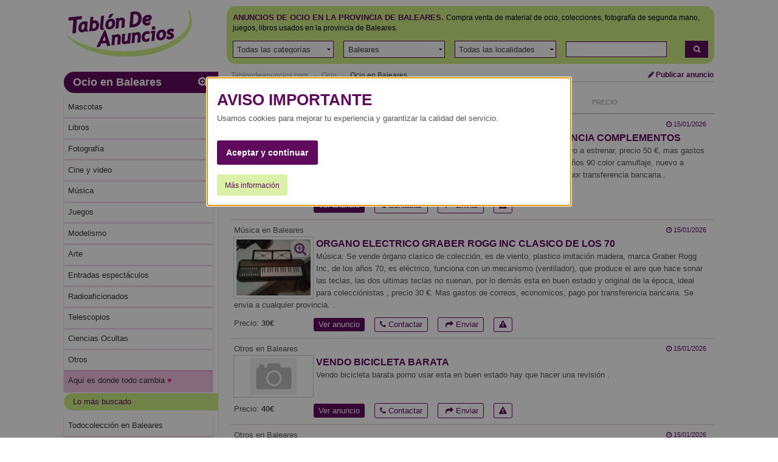

--- FILE ---
content_type: text/html; charset=ISO-8859-1
request_url: https://www.tablondeanuncios.com/ocio-en-baleares/
body_size: 16079
content:
<!DOCTYPE html >
<!--[if lt IE 7]><html class="no-js lt-ie9 lt-ie8 lt-ie7"> <![endif]-->
<!--[if IE 7]>   <html class="no-js lt-ie9 lt-ie8"> <![endif]-->
<!--[if IE 8]>   <html class="no-js lt-ie9"> <![endif]-->
<!--[if gt IE 8]><!--> <html class="no-js" lang="es-ES"> <!--<![endif]-->
<head><title>TABLÓN DE ANUNCIOS .COM - Anuncios ocio en la provincia de Baleares en la provincia de Baleares</title>
<meta http-equiv="Content-Type" content="text/html; charset=iso-8859-1">
<meta name="language" content="Spanish">
<meta http-equiv="X-UA-Compatible" content="IE=edge">
<meta name="viewport" content="width=device-width, initial-scale=1">
<meta name="robots" content="index, follow">
<meta name="description" content="Anuncios de Ocio y Tiempo libre en la provincia de Baleares para comprar y vender libros, material de fotografía, mascotas, musica, cine, juegos, piezas de coleccionismo. Comparte tu afición en la provincia de Baleares   - Tablón de Anuncios. ">
<!-- //
Tablondeanuncios.com: Anuncios de Ocio y Tiempo libre en la provincia de Baleares para comprar y vender libros, material de fotografía, mascotas, musica, cine, juegos, piezas de coleccionismo. Comparte tu afición en la provincia de Baleares   - Tablón de Anuncios 
// -->
<link rel="dns-prefetch" href="https://images0.tablondeanuncios.com">
<link rel="dns-prefetch" href="//ssl.google-analytics.com">
<link rel="dns-prefetch" href="//www.googletagservices.com">
<link rel="dns-prefetch" href="//ajax.googleapis.com">
<link rel="canonical" href="https://www.tablondeanuncios.com/ocio-en-baleares/" >
	<link rel="next" href="https://www.tablondeanuncios.com/ocio-en-baleares/?pagina=2">
<script
      async
      src="https://securepubads.g.doubleclick.net/tag/js/gpt.js"
      crossorigin="anonymous"
    ></script>
	<script>
  window.googletag = window.googletag || {cmd: []};
  googletag.cmd.push(function() {
    googletag.defineSlot('/1007934/listado_top_300x250', [300, 250], 'div-gpt-ad-1720164756737-0').addService(googletag.pubads());
    googletag.defineSlot('/1007934/listado_top_970x250', [970, 250], 'div-gpt-ad-1720164874634-0').addService(googletag.pubads());
    googletag.pubads().enableSingleRequest();
	googletag.pubads().collapseEmptyDivs();
	//googletag.pubads().setPrivacySettings({nonPersonalizedAds:true});
    googletag.enableServices();
  });
</script>
<link href="https://maxcdn.bootstrapcdn.com/font-awesome/4.7.0/css/font-awesome.min.css" rel="stylesheet" media="screen">
<link rel="stylesheet" href="https://images0.tablondeanuncios.com/zurb/foundation/scss/app.css"  media="screen">
<script src="https://images0.tablondeanuncios.com/zurb/js/vendor/modernizr-2.7.2.min.js"></script>

<!--[if lt IE 9]>
<link rel="stylesheet" href="/zurb/ie8/foundation.css">
<link rel="stylesheet" href="/zurb/ie8/grid-ie8.css">
<![endif]-->

<!--[if gte IE 9]>
<style type="text/css">.gradient {filter: none;}</style>
<![endif]-->
<style>
.actual h3{text-decoration:underline; font-weight:bold;}
.tdatocon{ background-color:#cc2b8e4a; }
#myModal{text-align:center;}

</style>
<style>

.hub-section{
	padding: 10px;;
	border:1px solid #fafafa;
	background-color:#fafafa;
	margin:10px 0 50px 0;
	/*text-align:justify;*/
	
}

.hub-nav li, .link_input, close-reveal-mode {
    display: inline-block;
    margin: 0 9px 9px 0;
    width: auto;
    background: #fff;
    border: 1px solid #ddd;
    -webkit-border-radius: 3px;
    -moz-border-radius: 3px;
    -ms-border-radius: 3px;
    border-radius: 3px;
    padding: 6px 10px;
}
[class*="block-grid-"]>li {padding:0.125rem}
#myModal{}
.tituloModal{ font-size:2em; }
.lead{ font-weight:bold;}
.simple{color: #909090; text-transform:none;}
.inline { display:inline; color:#600a5f; }

.blanco{background-color:#FFF; }
h2.titleAd{ text-decoration:underline; text-transform:uppercase; }
</style>
<script>	function getCookie_Layer(e){var o=document.cookie,i=o.indexOf(" "+e+"=");if(-1==i&&(i=o.indexOf(e+"=")),-1==i)o=null;else{i=o.indexOf("=",i)+1;var a=o.indexOf(";",i);-1==a&&(a=o.length),o=unescape(o.substring(i,a))}return o}function setCookie_Layer(e,o,i){var a=new Date;a.setDate(a.getDate()+i);var t=escape(o)+(null==i?"":";expires="+a.toUTCString());document.cookie=e+"="+t+"; path=/"}

	var nonPerAds=getCookie_Layer("PerAds")>0?0:1;</script>

</div>
<script type="text/javascript">
var _gaq = _gaq || [];
_gaq.push(['_setAccount', 'UA-570619-1']);
_gaq.push(['_setCookieTimeout','604800']);
_gaq.push(['_setCustomVar',2,'Pagina','<8>-T',3]);
_gaq.push(['_setCustomVar',3,'seccion','ocio<8>',3]);
_gaq.push(['_trackPageview']);
(function() {
var ga = document.createElement('script'); ga.type = 'text/javascript'; ga.async = true;
ga.src = ('https:' == document.location.protocol ? 'https://ssl' : 'http://www') + '.google-analytics.com/ga.js';
var s = document.getElementsByTagName('script')[0]; s.parentNode.insertBefore(ga, s);
})();
</script>

<!-- Global site tag (gtag.js) - Google Analytics -->
<script async src="https://www.googletagmanager.com/gtag/js?id=G-WR9B0GSE5H"></script>
<script>
  window.dataLayer = window.dataLayer || [];
  function gtag(){dataLayer.push(arguments);}
  gtag('js', new Date());

  gtag('config', 'G-WR9B0GSE5H');



gtag('event','custom', {
    "Pagina":"<8>-T",
});
gtag('event','custom', {
    "Seccion":'ocio<8>',
});

gtag('set', 'content_group', '<8>');



</script>
<style>
/* Reemplazar solo el ícono .fa-twitter-square por el logo de X */
.fa-twitter-square {
    background: #ffffff url('https://cdn.jsdelivr.net/npm/@fortawesome/fontawesome-free/svgs/brands/x-twitter.svg') no-repeat center / 70%;
    display: inline-block;
    width: 1em;
    height: 1em;
	line-height: 1em;             /* Alinea con el texto */
    vertical-align: -0.125em;     /* Ajuste fino (igual que FA) */
    text-indent: -9999px; /* Oculta el glyph original */
    overflow: hidden;
    border-radius: 0.15em; /* Opcional: mantiene estilo "square" */
}

/* Elimina el contenido del pseudo-elemento de Font Awesome */
.fa-twitter-square:before {
    content: "" !important;
}
}
</style>
<meta property="og:image" content="https://images0.tablondeanuncios.com/imagenesdin/30/46/foto3046324.jpg" > 
<meta property="og:image" content="https://images0.tablondeanuncios.com/imagenesdin/30/46/foto3046332.jpg" > 
<meta property="og:image" content="https://images0.tablondeanuncios.com/imagenesdin/51/86/foto5186659.jpg" > 
<meta property="og:image" content="https://images0.tablondeanuncios.com/imagenesdin/52/46/foto5246055.jpg" > 
<meta property="og:image" content="https://images0.tablondeanuncios.com/imagenesdin/51/84/foto5184131.jpg" > 
<meta property="og:image" content="https://images0.tablondeanuncios.com/imagenesdin/52/18/foto5218695.jpg" > 
<meta property="og:image" content="https://images0.tablondeanuncios.com/imagenesdin/52/45/foto5245595.jpg" > 
<meta property="og:image" content="https://images0.tablondeanuncios.com/imagenesdin/49/13/foto4913482.jpg" > 
<meta property="og:image" content="https://images0.tablondeanuncios.com/imagenesdin/51/16/foto5116471.jpg" > 
<meta property="og:image" content="https://images0.tablondeanuncios.com/imagenesdin/43/82/foto4382694.jpg" > 
<meta property="og:image" content="https://images0.tablondeanuncios.com/imagenesdin/45/52/foto4552028.jpg" > 
<meta property="og:image" content="https://images0.tablondeanuncios.com/imagenesdin/49/99/foto4999482.jpg" > 
<meta property="og:image" content="https://images0.tablondeanuncios.com/imagenesdin/49/99/foto4999478.jpg" > 
<meta property="og:image" content="https://images0.tablondeanuncios.com/imagenesdin/51/37/foto5137403.jpg" > 
<meta property="og:image" content="https://images0.tablondeanuncios.com/imagenesdin/47/73/foto4773128.jpg" > 
<meta property="og:image" content="https://images0.tablondeanuncios.com/imagenes/logo_tda_tw.png" > 
<meta property="og:description" content="Anuncios de Ocio y Tiempo libre en la provincia de Baleares para comprar y vender libros, material de fotografía, mascotas, musica, cine, juegos, piezas de coleccionismo. Comparte tu afición en la provincia de Baleares   - Tablón de Anuncios. " > 
<meta property="og:title" content="TABLÓN DE ANUNCIOS .COM - Anuncios ocio en la provincia de Baleares en la provincia de Baleares">
    <script async  data-ad-channel="7117522206" src="https://pagead2.googlesyndication.com/pagead/js/adsbygoogle.js?client=ca-pub-2662455493681427"
     crossorigin="anonymous"></script>
    </head>
<body id="body" class="front category results grid-container">
<div class="grid-x grid-padding-x align-center">
<!--[if lt IE 7]>
<p class="browsehappy">Estás usando un navegador muy antiguo. Haz clic <a href="http://browsehappy.com/" rel="nofollow" target="_blank"><strong>aquí para actualizar tu navegador</strong></a> y navegar más rápido por internet.</p>
<![endif]-->
<div class="cell medium-12 large-11 ">
<header id="header">
<div class="grid-x"><!-- wraper -->
    <div class="small-12 medium-3 cell small-only-text-center">
        <div class="grid-x">
            <div class="small-6 small-only-text-left large-12 medium-12 cell">
            <a id="logo" href="https://www.tablondeanuncios.com/" title="Tablón de Anuncios: segunda mano y ofertas de empleo" ><img src="https://images0.tablondeanuncios.com/imagenes/logo_tda.png" alt="Anuncios ocio en la provincia de Baleares Baleares" title="Tablón de Anuncios: segunda mano y ofertas de empleo"></a>
            
            </div>
            <div class="small-6 show-for-small-only cell">
            <div class="grid-x small-margin-collapse">
                <div class="small-4 cell" style="border-right:1px solid white;">
                <a href="#" data-toggle="offCanvas"  id="btnOffCanvas" class="button small expand"><i class="fa fa-2x fa-bars"></i></a><br>
                
            </div>
                <div class="small-4 cell" style="border-right:1px solid white;"><span onClick="nlj('/tablon.php?busquedaavanzada=1&amp;tablon_a=8')" class="button small expand"><i class="fa fa-2x fa-search-plus"></i></span>                </div>
                <div class="small-4 cell end">
                    <a href="https://www.tablondeanuncios.com/anuncio_editar.php?nuevo=1" class="button small expand" ><i class="fa fa-2x fa-pencil"></i></a>
                </div>
            </div>
            </div>
        </div>
    </div>
    <div class="small-12 medium-9 cell ">
        <div class="grid-x">
        <div id="search-box" class="small-12 cell">
        <div class="box box-green">
                    <div class="grid-x filter">
        
        <div class="small-12 cell">
                    <h1 style='display:inline;'><span class="upperbold">Anuncios de Ocio en la provincia de Baleares.</span></h1>
            <h2 style='font-size:0.75rem;display:inline;'>Compra venta de material de ocio, colecciones, fotografía de segunda mano, juegos, libros usados en la provincia de Baleares.<br></h2>
                <br>
        </div>
        </div>
        <form action="/tablon.php" method="get" name="busca" id="busca" onsubmit='validaform();'>
        <div class="grid-x grid-padding-x filter">
        <div class="small-10 large-11 cell">
        <ul class="menu simple expanded">
                                                <li onClick="_gaq.push(['_trackEvent','SELECT T','ocio','',0]);"><input type="hidden" name="tablon_a" id="tablon_a" value="8" ><select name="tablon_b"  id="tablon_b" onChange='document.getElementById("selectcambiados").value++;'><option value="0">Todas las categorías</option></select></li>
                        <li onClick="_gaq.push(['_trackEvent','SELECT T','ocio','',0]);"><select name="provincia" id="provincia"  onChange='cargaCategorias(this.id);'><option value="0">En España</option></select></li>
                        <li onClick="_gaq.push(['_trackEvent','SELECT T','ocio','',0]);"><select name="localidad" id="localidad"><option value="0">Todas las localidades</option><option value="alaior">Alaior</option><option value="alaro">Alaró</option><option value="alcudia">Alcúdia</option><option value="algaida">Algaida</option><option value="andratx">Andratx</option><option value="ariany">Ariany</option><option value="arta">Artà</option><option value="banyalbufar">Banyalbufar</option><option value="binissalem">Binissalem</option><option value="buger">Búger</option><option value="bunyola">Bunyola</option><option value="calvia">Calvià</option><option value="campanet">Campanet</option><option value="campos">Campos</option><option value="capdepera">Capdepera</option><option value="ciutadella de menorca">Ciutadella de Menorca</option><option value="consell">Consell</option><option value="costitx">Costitx</option><option value="deia">Deià</option><option value="es mercadal">Es Mercadal</option><option value="es migjorn gran">Es Migjorn Gran</option><option value="escorca">Escorca</option><option value="esporles">Esporles</option><option value="estellencs">Estellencs</option><option value="felanitx">Felanitx</option><option value="ferreries">Ferreries</option><option value="formentera">Formentera</option><option value="fornalutx">Fornalutx</option><option value="ibiza">Ibiza</option><option value="inca">Inca</option><option value="lloret de vistalegre">Lloret de Vistalegre</option><option value="lloseta">Lloseta</option><option value="llubi">Llubí</option><option value="llucmajor">Llucmajor</option><option value="mahon">Mahón</option><option value="manacor">Manacor</option><option value="mancor del valle">Mancor del Valle</option><option value="maria de la salut">Maria de la Salut</option><option value="marratxi">Marratxí</option><option value="montu&iuml;ri">Montuïri</option><option value="muro">Muro</option><option value="palma de mallorca">Palma de Mallorca</option><option value="petra">Petra</option><option value="pollenca">Pollença</option><option value="porreres">Porreres</option><option value="puigpunyent">Puigpunyent</option><option value="sa pobla">Sa Pobla</option><option value="sant antoni de portmany">Sant Antoni de Portmany</option><option value="sant joan">Sant Joan</option><option value="sant joan de labritja">Sant Joan de Labritja</option><option value="sant josep de sa talaia">Sant Josep de sa Talaia</option><option value="sant llorenc des cardassar">Sant Llorenç des Carda...</option><option value="sant lluis">Sant Lluís</option><option value="santa eugenia">Santa Eugènia</option><option value="santa eularia des riu">Santa Eulària des Riu</option><option value="santa margalida">Santa Margalida</option><option value="santa maria del cami">Santa María del Camí</option><option value="santanyi">Santanyí</option><option value="selva">Selva</option><option value="sencelles">Sencelles</option><option value="ses salines">Ses Salines</option><option value="sineu">Sineu</option><option value="soller">Sóller</option><option value="son servera">Son Servera</option><option value="valldemossa">Valldemossa</option><option value="vilafranca de bonany">Vilafranca de Bonany</option><option value="villacarloses castell">VillacarlosEs Castell</option></select></li>
                                        
                                                <li class="cell"><div class="grid-x small-margin-collapse">
                        <div class="small-12 cell" onClick="_gaq.push(['_trackEvent','SELECT T','ocio','',0]);"><input type="text" placeholder=""  name="textobusqueda" id="textobusqueda"></div>
                        
                    </div>  </li>
                            
                </ul>
        </div>
                <div class="small-2 large-1 cell">
                      <span onClick='javascript:validaform();_gaq.push(["_trackEvent","AFINAR","T ocio","",0]);'  title="Buscar" class="link_js button small postfix expand"><i class="fa fa-search"></i></span>
                                

            </div>
            <!-- /search input (row) -->
        <input type="hidden" name="orden" value="" ><input name="Submitoculto" type="hidden" value="Buscar"><input name="Submit" type="hidden" value="Buscar">
        <input type="hidden" name="sc" id="selectcambiados" value="" ></form>
                </div><!-- /panel -->
        </div><!-- /search and filter -->
        </div>
    </div><!-- /search, filter, publish -->
</div>
</header>
<!-- main wapper -->
<div id="page">
	<div class="grid-x grid-margin-x">
		<!-- aside: left column (desktop) -->
		<div class="medium-3 cell">
        
                
                
			<aside id="aside">
				<!-- medium and up screens (ul.side-nav) -->
				<div class="off-canvas in-canvas-for-medium position-left " id="offCanvas" data-off-canvas>										
				  <p class="subheader grid-x small-row-collapse" style="margin-bottom:5px;">

						<span class="small-11 cell"><a href="https://www.tablondeanuncios.com/ocio-en-baleares/" >Ocio en Baleares</a></span>


					<span onClick='location.href="/tablon.php?busquedaavanzada=1&amp;tablon_a=8";'  title="Ver todos los filtros: Búsqueda avanzada" class="small-1 cell link_js" ><i class="fa  fa-search-plus"></i></span></p>

					


					<ul class="off-canvas-list listaOffCanvas"><li><a href="https://www.tablondeanuncios.com/mascotas-en-baleares/" title="Anuncios de Mascotas en Baleares" ><span>Mascotas</span></a></li><li><a href="https://www.tablondeanuncios.com/libros-en-baleares/" title="Anuncios de Libros de segunda mano en Baleares" ><span>Libros</span></a></li><li><a href="https://www.tablondeanuncios.com/fotografia-en-baleares/" title="Anuncios de Fotografía en Baleares" ><span>Fotografía</span></a></li><li><a href="https://www.tablondeanuncios.com/cine-video-en-baleares/" title="Anuncios de Cine y video en Baleares" ><span>Cine y video</span></a></li><li><a href="https://www.tablondeanuncios.com/musica-en-baleares/" title="Anuncios de Música en Baleares" ><span>Música</span></a></li><li><a href="https://www.tablondeanuncios.com/juegos-en-baleares/" title="Anuncios de Juegos de segunda mano en Baleares" ><span>Juegos</span></a></li><li><a href="https://www.tablondeanuncios.com/modelismo-en-baleares/" title="Anuncios de Modelismo en Baleares" ><span>Modelismo</span></a></li><li><a href="https://www.tablondeanuncios.com/arte-en-baleares/" title="Anuncios de Arte en Baleares" ><span>Arte</span></a></li><li><a href="https://www.tablondeanuncios.com/entradas-espectaculos-en-baleares/" title="Anuncios de Entradas espectáculos en Baleares" ><span>Entradas espectáculos</span></a></li><li><a href="https://www.tablondeanuncios.com/radioaficionados-en-baleares/" title="Anuncios de Radioaficionados en Baleares" ><span>Radioaficionados</span></a></li><li><a href="https://www.tablondeanuncios.com/telescopios-en-baleares/" title="Anuncios de Telescopios en Baleares" ><span>Telescopios</span></a></li><li><a href="https://www.tablondeanuncios.com/ciencias-ocultas-en-baleares/" title="Anuncios de Ciencias Ocultas en Baleares" ><span>Ciencias Ocultas</span></a></li><li><a href="https://www.tablondeanuncios.com/otros-ocio-en-baleares/" title="Anuncios de Otros en Baleares" ><span>Otros</span></a></li>							
<li class="tdatocon"><a href="https://www.tablondeanuncios.com/contactos-en-baleares/?l=tdatocont" rel="nofollow" title="Privados  en la provincia de Baleares" >Aqu&iacute; es donde todo cambia <span style='color:#cc2b8e'>&#8234;&#8234;&hearts;&#65038;&#8236;</span></a></li>
</ul>

<p class="subheader secondary">Lo más buscado</p>
<ul class="off-canvas-list listaOffCanvas"><li><a href="/colecciones-en-baleares/">Todocolección en Baleares</a></li><li><a href="/perro-en-baleares/">Perros en Baleares</a></li><li><a href="/libros-en-baleares/">Libros en Baleares</a></li><li><a href="/bichon-maltes-en-baleares/">Bichón maltés en Baleares</a></li><li><a href="/gatos-en-baleares/">Gatos en Baleares</a></li><li><a href="/barbie-en-baleares/">Barbie en Baleares</a></li><li><a href="/canon-en-baleares/">Canon en Baleares</a></li><li><a href="/nikon-en-baleares/">Nikon en Baleares</a></li><li><a href="/novela-romantica-en-baleares/">Novelas románticas en Baleares</a></li><li><a href="/fotografia-en-baleares/">Cámara de fotos en Baleares</a></li><li><a href="/juguetes-en-baleares/">Juguetes en Baleares</a></li><li><a href="/billares-en-baleares/">Billar en Baleares</a></li><li><a href="/comics-en-baleares/">Comics en Baleares</a></li></ul>
<div class="off-canvas-list">
	<div style="width:175px; padding:5px; margin:10px auto;" >
				<div style="width:160px;margin:auto;" id="bannerFile" data-interchange="[../includes/small.html, (small)],[../includes/lateralbannerlis2.html,(medium)]">
&nbsp;
</div>
			</div>
</div>

<p class="subheader secondary">Otras áreas</p>
<ul class="off-canvas-list listaOffCanvas"><li><a href="https://www.tablondeanuncios.com/motor-en-baleares/" title="Motor en Baleares">Motor en Baleares</a></li><li><a href="https://www.tablondeanuncios.com/inmobiliaria-en-baleares/" title="Inmobiliaria en Baleares">Inmobiliaria en Baleares</a></li><li><a href="https://www.tablondeanuncios.com/negocios-en-baleares/" title="Negocios en Baleares">Negocios en Baleares</a></li><li><a href="https://www.tablondeanuncios.com/trabajo-en-baleares/" title="Trabajo en Baleares">Trabajo en Baleares</a></li><li><a href="https://www.tablondeanuncios.com/informatica-en-baleares/" title="Informática en Baleares">Informática en Baleares</a></li><li><a href="https://www.tablondeanuncios.com/hogar-en-baleares/" title="Hogar en Baleares">Hogar en Baleares</a></li><li><a href="https://www.tablondeanuncios.com/ocio-en-baleares/" title="Ocio en Baleares">Ocio en Baleares</a></li><li><a href="https://www.tablondeanuncios.com/vacaciones-en-baleares/" title="Viajes y Vacaciones en Baleares">Viajes y Vacaciones en Baleares</a></li><li><a href="https://www.tablondeanuncios.com/deportes-en-baleares/" title="Deportes en Baleares">Deportes en Baleares</a></li><li><a href="https://www.tablondeanuncios.com/estudiantes-en-baleares/" title="Estudiantes en Baleares">Estudiantes en Baleares</a></li><li><a href="https://www.tablondeanuncios.com/servicios-profesionales-en-baleares/" title="Guía Servicios en Baleares">Guía Servicios en Baleares</a></li><li><a href="https://www.tablondeanuncios.com/productos-mercado-local-en-baleares/" title="Mercado Local en Baleares">Mercado Local en Baleares</a></li><li><a href="https://www.tablondeanuncios.com/compartir-prestar-en-baleares/" title="Compartir y prestar en Baleares">Compartir y prestar en Baleares</a></li></ul>
</div>

</aside>
</div><!-- /aside: left column (desktop) -->
<div class="medium-9 cell">
<div id="myModal" class="reveal medium" data-reveal aria-labelledby="modalTitle" aria-hidden="true" role="dialog" >
  <p class="titleAd tituloModal" >¿Quieres ver todo lo que se anuncia cerca de ti?</p><br><br>
  <span class="lead link_js button medium radius" onClick="nlj('/local/login.php?l=tdamodal8-0',1);$('#myModal').foundation('close');">Sí, enséñame qué se anuncia a mi alrededor</span><br>
  <span class="link_js button secondary small radius" onClick="$('#myModal').foundation('close');">No, no quiero ver más</span>
  <button class="close-button" data-close aria-label="Close reveal" type="button">
    <span aria-hidden="true">&times;</span>
  </button>
</div>


	<section>
		<header>
			<div class="grid-x small-margin-collapse">
				
					<div class="small-12 medium-9 cell">
						<ul class="breadcrumbs">
							<li class='ncurrent hide-for-small-only'><a href="https://www.tablondeanuncios.com/" title="Anuncios segunda mano">Tablondeanuncios.com</a></li><li class='ncurrent'><a href="/ocio/" title="Ocio">Ocio</a></li><li><a href="/ocio-en-baleares/" title="Ocio en Baleares">Ocio en Baleares</a></li></ul>
							</div>
						
							<div class="hide-for-small-only large-3 medium-3 cell text-right">

<a href="https://www.tablondeanuncios.com/anuncio_editar.php?nuevo=1" class="button small blank zero" ><i class="fa fa-pencil"></i> Publicar anuncio</a>
</div>
						
						
					</div>  
				</header>
				<hr/>
						<aside>
			<div class="grid-x">
				<hr class="show-for-small-only separator">
				
				<div class="small-12 cell">
                <h2 class="number-of-results small-only-text-center">
                
                Nuevos 74 anuncios de ocio en Baleares                </h2>
				</div>
										
					<div class="small-6 medium-3  cell">
						<select id="SupplyAndDemand"  onChange="javascript:location.href=this.value;">
							<option value="/ocio-en-baleares/?demanda=t" >Ofertas y Demandas</option>
							<option value="/ocio-en-baleares/" selected>Oferta</option>
							<option value="/ocio-en-baleares/?demanda=1" >Demanda</option>
						</select>
					</div>
									<div class="small-7 small-offset-2 cell end "><!-- filter -->
					<ul class="filters small-up-3 grid-x zero">
						<li class="small-only-text-center medium-text-right current  cell"><span onClick='nlj("https://www.tablondeanuncios.com/ocio-en-baleares/?orden=fechaa");' class="link_js" title="Mostrar primero más antiguo">Fecha <i class="fa fa-angle-down"></i></span></li>	<li class="small-only-text-center medium-text-right  cell"><span onClick='nlj("https://www.tablondeanuncios.com/ocio-en-baleares/?orden=precio");' class="link_js" title="Ordenar por precio">Precio</span></li></ul>
</div>
</div>
</aside>
<hr>
<div>
<script type="text/javascript">
var width_w;
var llamar_num_anuncios;
var llamar_num_anuncios_i;
var channel_design_busqueda;
var channel_design_contenido;
var nativos;
var nativos_sup;
var nativos_inf;
var nh;
var nhi;
width_w=document.body.offsetWidth;
if(width_w>500)
{
	llamar_num_anuncios=2;
	llamar_num_anuncios_s=1;
	llamar_num_anuncios_i=1;
	channel_design_busqueda=2273463030;
	channel_design_contenido=8319996637;
	nativos=1920635438;
//	nativos_sup=1920635438;
//	nativos_inf=1920635438;
	nativos_sup=5511132637; //texto - solo texto
	nativos_inf=5511132637; //texto - solo texto
	
		nativos_sup=5511132637; //texto - solo texto
	nativos_inf=3476343039; //texto - thumb + texto
	llamar_num_anuncios=2;
	llamar_num_anuncios_s=1;
	llamar_num_anuncios_i=2;
	nh=90;
	nhi=130;
	
}
else
{
	llamar_num_anuncios=1;
	llamar_num_anuncios_s=1;
	llamar_num_anuncios_i=1;
	channel_design_busqueda=3750196231;
	channel_design_contenido=9796729837;
	nativos=6071633436;
		nativos_sup=9262511435; //texto - thumb + texto
	nativos_inf=6228319839; //texto + display - thumb + texto
	nh=80;
	//nh=80;
	nhi=nh;
	
}
</script>
		<!-- /1007934/listado_top_970x250 -->
		<div id='div-gpt-ad-1720164874634-0' style='min-width: 970px; min-height: 250px;'>
		  <script>
			googletag.cmd.push(function() { googletag.display('div-gpt-ad-1720164874634-0'); });
		  </script>
		</div>
					<div id="wide_ad_unit">
				         
             
		</div>
		

	
</div>




	</section>
<article class="result-item" id="3046324">
<div class="grid-x small-12 cell">
	<div class="small-9 cell"><p>Otros en Baleares</p></div>
<div class="small-3 cell text-right fecha"><i class="fa fa-clock-o"></i>  15/01/2026</div>
</div>    

<div class="small-12 cell">
<span class="link_js th [radius] left span_foto" onClick="javascript:nlj('/otros-ocio/material_de_caza_excursionismo_o_supervivencia_complementos-3046324.htm',1);" title="Ampliar fotograf&iacute;s">
<img alt="Material de caza, excursionismo o supervivencia complementos" class="lazyload" src="https://images0.tablondeanuncios.com/imagenes/no-image-thumb.jpg" data-src="https://images0.tablondeanuncios.com/imagenesthumb/30/46/foto3046324.jpg"/>
<span class="fotos-plus" title="Ampliar fotos" ><i class="fa fa-2x fa-search-plus"></i></span>
 </span>
<h3><a id="a3046324" href="https://www.tablondeanuncios.com/otros-ocio/material_de_caza_excursionismo_o_supervivencia_complementos-3046324.htm" rel="bookmark" target="_blank" class="titleAd">Material de caza, excursionismo o supervivencia complementos</a></h3>
<p class="hide-for-small-only">Vendo chaquetón tipo militar M-65 color camuflaje xl, sin forro, esta nuevo a estrenar, precio 50 €, mas gastos de envio por correos ,una camisola-chester del Ejercito Español de los años 90 color camuflaje, nuevo a estrenar, talla 3N, M civil,20 € , mas  gastos de envio por correos. Pago por transferencia bancaria..</p>
<p class="show-for-small-only"><strong>50&euro;</strong></p>
</div>
<footer  class="grid-x small-12 cell  ">
<p class="medium-2 cell hide-for-small-only ">
	Precio: <strong>50&euro;</strong>		
	</p>
<ul class="menu simple small-12 medium-10 cell ">
		<li class="label radius link_js" onclick='nlj("https://www.tablondeanuncios.com/otros-ocio/material_de_caza_excursionismo_o_supervivencia_complementos-3046324.htm",1);'>Ver anuncio</li>
		
		<li class="link_js label radius inverso " onClick="javascript:wet('solicitar_info_p_lite.php?t=1768604089&anuncio=',3046324); _gaq.push(['_trackEvent','Solicitar info','ocio','',3046324]);"><i class="fa fa-phone"></i> Contactar</li>
		
        <li class="link_js label radius inverso" onclick='_gaq.push(["_trackEvent","Compartir","T","Otros"]);javascript:wet("compartir.php?idanuncio=","3046324",350,300);'>&nbsp;<i class="fa fa-share"></i> Enviar</li>
		
		<li class="hide-for-small-only link_js label radius inverso" onclick='javascript:wet("aviso_marcado.php?anuncio=",3046324,400,350);'><i class="fa fa-exclamation-triangle"></i></li></ul>
	
</footer>
<hr><!-- separator -->  
</article><article class="result-item" id="3046332">
<div class="grid-x small-12 cell">
	<div class="small-9 cell"><p>Música en Baleares</p></div>
<div class="small-3 cell text-right fecha"><i class="fa fa-clock-o"></i>  15/01/2026</div>
</div>    

<div class="small-12 cell">
<span class="link_js th [radius] left span_foto" onClick="javascript:nlj('/organo-electrico/organo_electrico_graber_rogg_inc_clasico_de_los_70-3046332.htm',1);" title="Ampliar fotograf&iacute;s">
<img alt="Organo electrico graber rogg inc clasico de los 70" class="lazyload" src="https://images0.tablondeanuncios.com/imagenes/no-image-thumb.jpg" data-src="https://images0.tablondeanuncios.com/imagenesthumb/30/46/foto3046332.jpg"/>
<span class="fotos-plus" title="Ampliar fotos" ><i class="fa fa-2x fa-search-plus"></i></span>
 </span>
<h3><a id="a3046332" href="https://www.tablondeanuncios.com/organo-electrico/organo_electrico_graber_rogg_inc_clasico_de_los_70-3046332.htm" rel="bookmark" target="_blank" class="titleAd">Organo electrico graber rogg inc clasico de los 70</a></h3>
<p class="hide-for-small-only">Música: Se vende órgano clasico de colección, es de viento, plastico imitación madera, marca Graber Rogg Inc, de los años 70, es eléctrico, funciona con un mecanismo (ventilador), que produce el aire que hace sonar las teclas, las dos ultimas teclas no suenan, por lo demás esta en buen estado y original de la época, ideal para colecciónistas , precio 30 €. Mas gastos de correos, economicos, pago por transferencia bancaria. Se envia a cualquier provincia. .</p>
<p class="show-for-small-only"><strong>30&euro;</strong></p>
</div>
<footer  class="grid-x small-12 cell  ">
<p class="medium-2 cell hide-for-small-only ">
	Precio: <strong>30&euro;</strong>		
	</p>
<ul class="menu simple small-12 medium-10 cell ">
		<li class="label radius link_js" onclick='nlj("https://www.tablondeanuncios.com/organo-electrico/organo_electrico_graber_rogg_inc_clasico_de_los_70-3046332.htm",1);'>Ver anuncio</li>
		
		<li class="link_js label radius inverso " onClick="javascript:wet('solicitar_info_p_lite.php?t=1768604089&anuncio=',3046332); _gaq.push(['_trackEvent','Solicitar info','ocio','',3046332]);"><i class="fa fa-phone"></i> Contactar</li>
		
        <li class="link_js label radius inverso" onclick='_gaq.push(["_trackEvent","Compartir","T","Música"]);javascript:wet("compartir.php?idanuncio=","3046332",350,300);'>&nbsp;<i class="fa fa-share"></i> Enviar</li>
		
		<li class="hide-for-small-only link_js label radius inverso" onclick='javascript:wet("aviso_marcado.php?anuncio=",3046332,400,350);'><i class="fa fa-exclamation-triangle"></i></li></ul>
	
</footer>
<hr><!-- separator -->  
</article><article class="result-item" id="5086164">
<div class="grid-x small-12 cell">
	<div class="small-9 cell"><p>Otros en Baleares</p></div>
<div class="small-3 cell text-right fecha"><i class="fa fa-clock-o"></i>  15/01/2026</div>
</div>    

<div class="small-12 cell">
<span class="link_js th [radius] left span_foto" onClick="javascript:nlj('/otros-ocio/vendo_bicicleta_barata_-5086164.htm',1);" title="Ampliar fotograf&iacute;s">
<img alt="Vendo bicicleta barata " class="lazyload" src="https://images0.tablondeanuncios.com/imagenes/no-image-thumb.jpg" data-src="https://images0.tablondeanuncios.com/imagenes/no-image-thumb.jpg"/>
 </span>
<h3><a id="a5086164" href="https://www.tablondeanuncios.com/otros-ocio/vendo_bicicleta_barata_-5086164.htm" rel="bookmark" target="_blank" class="titleAd">Vendo bicicleta barata </a></h3>
<p class="hide-for-small-only">Vendo bicicleta barata porno usar esta en buen estado hay que hacer una revisión .</p>
<p class="show-for-small-only"><strong>40&euro;</strong></p>
</div>
<footer  class="grid-x small-12 cell  ">
<p class="medium-2 cell hide-for-small-only ">
	Precio: <strong>40&euro;</strong>		
	</p>
<ul class="menu simple small-12 medium-10 cell ">
		<li class="label radius link_js" onclick='nlj("https://www.tablondeanuncios.com/otros-ocio/vendo_bicicleta_barata_-5086164.htm",1);'>Ver anuncio</li>
		
		<li class="link_js label radius inverso " onClick="javascript:wet('solicitar_info_p_lite.php?t=1768604089&anuncio=',5086164); _gaq.push(['_trackEvent','Solicitar info','ocio','',5086164]);"><i class="fa fa-phone"></i> Contactar</li>
		
        <li class="link_js label radius inverso" onclick='_gaq.push(["_trackEvent","Compartir","T","Otros"]);javascript:wet("compartir.php?idanuncio=","5086164",350,300);'>&nbsp;<i class="fa fa-share"></i> Enviar</li>
		
		<li class="hide-for-small-only link_js label radius inverso" onclick='javascript:wet("aviso_marcado.php?anuncio=",5086164,400,350);'><i class="fa fa-exclamation-triangle"></i></li></ul>
	
</footer>
<hr><!-- separator -->  
</article><article class="result-item" id="5090078">
<div class="grid-x small-12 cell">
	<div class="small-9 cell"><p>Otros en Baleares</p></div>
<div class="small-3 cell text-right fecha"><i class="fa fa-clock-o"></i>  15/01/2026</div>
</div>    

<div class="small-12 cell">
<span class="link_js th [radius] left span_foto" onClick="javascript:nlj('/otros-ocio/vendo_pantalon_corto_militar_-5090078.htm',1);" title="Ampliar fotograf&iacute;s">
<img alt="Vendo Pantalón corto militar " class="lazyload" src="https://images0.tablondeanuncios.com/imagenes/no-image-thumb.jpg" data-src="https://images0.tablondeanuncios.com/imagenes/no-image-thumb.jpg"/>
 </span>
<h3><a id="a5090078" href="https://www.tablondeanuncios.com/otros-ocio/vendo_pantalon_corto_militar_-5090078.htm" rel="bookmark" target="_blank" class="titleAd">Vendo Pantalón corto militar </a></h3>
<p class="hide-for-small-only">Vendo Pantalón corto militar muy poco uso talla 40 barrato.</p>
<p class="show-for-small-only"><strong>15&euro;</strong></p>
</div>
<footer  class="grid-x small-12 cell  ">
<p class="medium-2 cell hide-for-small-only ">
	Precio: <strong>15&euro;</strong>		
	</p>
<ul class="menu simple small-12 medium-10 cell ">
		<li class="label radius link_js" onclick='nlj("https://www.tablondeanuncios.com/otros-ocio/vendo_pantalon_corto_militar_-5090078.htm",1);'>Ver anuncio</li>
		
		<li class="link_js label radius inverso " onClick="javascript:wet('solicitar_info_p_lite.php?t=1768604089&anuncio=',5090078); _gaq.push(['_trackEvent','Solicitar info','ocio','',5090078]);"><i class="fa fa-phone"></i> Contactar</li>
		
        <li class="link_js label radius inverso" onclick='_gaq.push(["_trackEvent","Compartir","T","Otros"]);javascript:wet("compartir.php?idanuncio=","5090078",350,300);'>&nbsp;<i class="fa fa-share"></i> Enviar</li>
		
		<li class="hide-for-small-only link_js label radius inverso" onclick='javascript:wet("aviso_marcado.php?anuncio=",5090078,400,350);'><i class="fa fa-exclamation-triangle"></i></li></ul>
	
</footer>
<hr><!-- separator -->  
</article><article class="result-item" id="5186659">
<div class="grid-x small-12 cell">
	<div class="small-9 cell"><p>Cine y video en Baleares</p></div>
<div class="small-3 cell text-right fecha"><i class="fa fa-clock-o"></i>  15/01/2026</div>
</div>    

<div class="small-12 cell">
<span class="link_js th [radius] left span_foto" onClick="javascript:nlj('/cine-video/sansung_dvd_6500-5186659.htm',1);" title="Ampliar fotograf&iacute;s">
<img alt="Sansung DVD 6500" class="lazyload" src="https://images0.tablondeanuncios.com/imagenes/no-image-thumb.jpg" data-src="https://images0.tablondeanuncios.com/imagenesthumb/51/86/foto5186659.jpg"/>
<span class="fotos-plus" title="Ampliar fotos" ><i class="fa fa-2x fa-search-plus"></i></span>
 </span>
<h3><a id="a5186659" href="https://www.tablondeanuncios.com/cine-video/sansung_dvd_6500-5186659.htm" rel="bookmark" target="_blank" class="titleAd">Sansung DVD 6500</a></h3>
<p class="hide-for-small-only">Sansung Combi DVD y VHS reproductor de grabador en buen estado de funcionamiento con mando ha distancia y manual de instrucciones y cable eurocolector
Con fecha 17-1-2025 en un servicio técnico se realizó el trabajo de reparar video y se cambió todo el sistema mecánico de grabación del video y limpieza del equipo y probar su funcionamiento tengo
Tengo la factura de esa reparación
Con manual de instrucciones.
Sólo venta en Barcelona y alrededores .</p>
<p class="show-for-small-only"><strong>125&euro;</strong></p>
</div>
<footer  class="grid-x small-12 cell  ">
<p class="medium-2 cell hide-for-small-only ">
	Precio: <strong>125&euro;</strong>		
	</p>
<ul class="menu simple small-12 medium-10 cell ">
		<li class="label radius link_js" onclick='nlj("https://www.tablondeanuncios.com/cine-video/sansung_dvd_6500-5186659.htm",1);'>Ver anuncio</li>
		
		<li class="link_js label radius inverso " onClick="javascript:wet('solicitar_info_p_lite.php?t=1768604089&anuncio=',5186659); _gaq.push(['_trackEvent','Solicitar info','ocio','',5186659]);"><i class="fa fa-phone"></i> Contactar</li>
		
        <li class="link_js label radius inverso" onclick='_gaq.push(["_trackEvent","Compartir","T","Cine y video"]);javascript:wet("compartir.php?idanuncio=","5186659",350,300);'>&nbsp;<i class="fa fa-share"></i> Enviar</li>
		
		<li class="hide-for-small-only link_js label radius inverso" onclick='javascript:wet("aviso_marcado.php?anuncio=",5186659,400,350);'><i class="fa fa-exclamation-triangle"></i></li></ul>
	
</footer>
<hr><!-- separator -->  
</article><article class="result-item" id="5246055">
<div class="grid-x small-12 cell">
	<div class="small-9 cell"><p>Música en Baleares</p></div>
<div class="small-3 cell text-right fecha"><i class="fa fa-clock-o"></i>  15/01/2026</div>
</div>    

<div class="small-12 cell">
<span class="link_js th [radius] left span_foto" onClick="javascript:nlj('/piano-electronico/vendo_piano_electronico_yamaha_clavinola_clp120-5246055.htm',1);" title="Ampliar fotograf&iacute;s">
<img alt="Vendo Piano electrónico Yamaha Clavinola CLP-120" class="lazyload" src="https://images0.tablondeanuncios.com/imagenes/no-image-thumb.jpg" data-src="https://images0.tablondeanuncios.com/imagenesthumb/52/46/foto5246055.jpg"/>
<span class="fotos-plus" title="Ampliar fotos" ><i class="fa fa-2x fa-search-plus"></i></span>
 </span>
<h3><a id="a5246055" href="https://www.tablondeanuncios.com/piano-electronico/vendo_piano_electronico_yamaha_clavinola_clp120-5246055.htm" rel="bookmark" target="_blank" class="titleAd">Vendo Piano electrónico Yamaha Clavinola CLP-120</a></h3>
<p class="hide-for-small-only">Vendo por no poder utilizarlo.
Buen estado de conservación.</p>
<p class="show-for-small-only"><strong>750&euro;</strong></p>
</div>
<footer  class="grid-x small-12 cell  ">
<p class="medium-2 cell hide-for-small-only ">
	Precio: <strong>750&euro;</strong>		
	</p>
<ul class="menu simple small-12 medium-10 cell ">
		<li class="label radius link_js" onclick='nlj("https://www.tablondeanuncios.com/piano-electronico/vendo_piano_electronico_yamaha_clavinola_clp120-5246055.htm",1);'>Ver anuncio</li>
		
		<li class="link_js label radius inverso " onClick="javascript:wet('solicitar_info_p_lite.php?t=1768604089&anuncio=',5246055); _gaq.push(['_trackEvent','Solicitar info','ocio','',5246055]);"><i class="fa fa-phone"></i> Contactar</li>
		
        <li class="link_js label radius inverso" onclick='_gaq.push(["_trackEvent","Compartir","T","Música"]);javascript:wet("compartir.php?idanuncio=","5246055",350,300);'>&nbsp;<i class="fa fa-share"></i> Enviar</li>
		
		<li class="hide-for-small-only link_js label radius inverso" onclick='javascript:wet("aviso_marcado.php?anuncio=",5246055,400,350);'><i class="fa fa-exclamation-triangle"></i></li></ul>
	
</footer>
<hr><!-- separator -->  
</article><article class="result-item" id="5184131">
<div class="grid-x small-12 cell">
	<div class="small-9 cell"><p>Música en Baleares</p></div>
<div class="small-3 cell text-right fecha"><i class="fa fa-clock-o"></i>  15/01/2026</div>
</div>    

<div class="small-12 cell">
<span class="link_js th [radius] left span_foto" onClick="javascript:nlj('/amplificadores/amplificador_sonido_coche-5184131.htm',1);" title="Ampliar fotograf&iacute;s">
<img alt="Amplificador Sonido, coche" class="lazyload" src="https://images0.tablondeanuncios.com/imagenes/no-image-thumb.jpg" data-src="https://images0.tablondeanuncios.com/imagenesthumb/51/84/foto5184131.jpg"/>
<span class="fotos-plus" title="Ampliar fotos" ><i class="fa fa-2x fa-search-plus"></i></span>
 </span>
<h3><a id="a5184131" href="https://www.tablondeanuncios.com/amplificadores/amplificador_sonido_coche-5184131.htm" rel="bookmark" target="_blank" class="titleAd">Amplificador Sonido, coche</a></h3>
<p class="hide-for-small-only">Vendo amplificador de sonido para coche de 6 canales, 200W cada uno, 1200W en total.</p>
<p class="show-for-small-only"><strong>234&euro;</strong></p>
</div>
<footer  class="grid-x small-12 cell  ">
<p class="medium-2 cell hide-for-small-only ">
	Precio: <strong>234&euro;</strong>		
	</p>
<ul class="menu simple small-12 medium-10 cell ">
		<li class="label radius link_js" onclick='nlj("https://www.tablondeanuncios.com/amplificadores/amplificador_sonido_coche-5184131.htm",1);'>Ver anuncio</li>
		
		<li class="link_js label radius inverso " onClick="javascript:wet('solicitar_info_p_lite.php?t=1768604089&anuncio=',5184131); _gaq.push(['_trackEvent','Solicitar info','ocio','',5184131]);"><i class="fa fa-phone"></i> Contactar</li>
		
        <li class="link_js label radius inverso" onclick='_gaq.push(["_trackEvent","Compartir","T","Música"]);javascript:wet("compartir.php?idanuncio=","5184131",350,300);'>&nbsp;<i class="fa fa-share"></i> Enviar</li>
		
		<li class="hide-for-small-only link_js label radius inverso" onclick='javascript:wet("aviso_marcado.php?anuncio=",5184131,400,350);'><i class="fa fa-exclamation-triangle"></i></li></ul>
	
</footer>
<hr><!-- separator -->  
</article><article class="result-item" id="5218695">
<div class="grid-x small-12 cell">
	<div class="small-9 cell"><p>Libros de segunda mano en Baleares</p></div>
<div class="small-3 cell text-right fecha"><i class="fa fa-clock-o"></i>  14/01/2026</div>
</div>    

<div class="small-12 cell">
<span class="link_js th [radius] left span_foto" onClick="javascript:nlj('/libros-lectura/tenemos_1000_libros_para_vender-5218695.htm',1);" title="Ampliar fotograf&iacute;s">
<img alt="Tenemos 1000 libros para vender" class="lazyload" src="https://images0.tablondeanuncios.com/imagenes/no-image-thumb.jpg" data-src="https://images0.tablondeanuncios.com/imagenesthumb/52/18/foto5218695.jpg"/>
<span class="fotos-plus" title="Ampliar fotos" ><i class="fa fa-2x fa-search-plus"></i></span>
 </span>
<h3><a id="a5218695" href="https://www.tablondeanuncios.com/libros-lectura/tenemos_1000_libros_para_vender-5218695.htm" rel="bookmark" target="_blank" class="titleAd">Tenemos 1000 libros para vender</a></h3>
<p class="hide-for-small-only">Somos una asociación que recogemos libros para vender. Tenemos de todos los tiempos, colecciones completas,revistas, CDs, DVDs y LPs 
Si estás buscando algún libro, házmelo saber y lo buscamos en nuestro almacén.
Desde 1€.</p>
<p class="show-for-small-only"></p>
</div>
<footer  class="grid-x small-12 cell  ">
<p class="medium-2 cell hide-for-small-only ">
	Precio A convenir 		
	</p>
<ul class="menu simple small-12 medium-10 cell ">
		<li class="label radius link_js" onclick='nlj("https://www.tablondeanuncios.com/libros-lectura/tenemos_1000_libros_para_vender-5218695.htm",1);'>Ver anuncio</li>
		
		<li class="link_js label radius inverso " onClick="javascript:wet('solicitar_info_p_lite.php?t=1768604089&anuncio=',5218695); _gaq.push(['_trackEvent','Solicitar info','ocio','',5218695]);"><i class="fa fa-phone"></i> Contactar</li>
		
        <li class="link_js label radius inverso" onclick='_gaq.push(["_trackEvent","Compartir","T","Libros"]);javascript:wet("compartir.php?idanuncio=","5218695",350,300);'>&nbsp;<i class="fa fa-share"></i> Enviar</li>
		
		<li class="hide-for-small-only link_js label radius inverso" onclick='javascript:wet("aviso_marcado.php?anuncio=",5218695,400,350);'><i class="fa fa-exclamation-triangle"></i></li></ul>
	
</footer>
<hr><!-- separator -->  
</article><article class="result-item" id="5245595">
<div class="grid-x small-12 cell">
	<div class="small-9 cell"><p>Otros en Baleares</p></div>
<div class="small-3 cell text-right fecha"><i class="fa fa-clock-o"></i>  12/01/2026</div>
</div>    

<div class="small-12 cell">
<span class="link_js th [radius] left span_foto" onClick="javascript:nlj('/otros-ocio/venta_amarre_12_x_430-5245595.htm',1);" title="Ampliar fotograf&iacute;s">
<img alt="Venta Amarre 12 x 4.30" class="lazyload" src="https://images0.tablondeanuncios.com/imagenes/no-image-thumb.jpg" data-src="https://images0.tablondeanuncios.com/imagenesthumb/52/45/foto5245595.jpg"/>
<span class="fotos-plus" title="Ampliar fotos" ><i class="fa fa-2x fa-search-plus"></i></span>
 </span>
<h3><a id="a5245595" href="https://www.tablondeanuncios.com/otros-ocio/venta_amarre_12_x_430-5245595.htm" rel="bookmark" target="_blank" class="titleAd">Venta Amarre 12 x 4.30</a></h3>
<p class="hide-for-small-only">Vendo amarre en el renovado CNE de 12 x 4,30 m2
ubicado en el pantalàn A, señalado el núm 59A. 
Cerca de la playa des Trenc y del Parque Nacional Marítimo Terrestre del Archipiélago de Cabrera.
Situación privilegiada y de gran seguridad, 
Equipado con prestigioso restaurante y terraza 
En el pueblo se encuentran prestigiosos restaurantes y supermercados, tanto en S’estanyol como en el adjunto pueblo de Sa Rapita. 
Una oportunidad única para tener amarrado su barco con total seguridad. Servicios de marinería de gran calidad. 
.</p>
<p class="show-for-small-only"><strong>199.000&euro;</strong></p>
</div>
<footer  class="grid-x small-12 cell  ">
<p class="medium-2 cell hide-for-small-only ">
	Precio: <strong>199.000&euro;</strong>		
	</p>
<ul class="menu simple small-12 medium-10 cell ">
		<li class="label radius link_js" onclick='nlj("https://www.tablondeanuncios.com/otros-ocio/venta_amarre_12_x_430-5245595.htm",1);'>Ver anuncio</li>
		
		<li class="link_js label radius inverso " onClick="javascript:wet('solicitar_info_p_lite.php?t=1768604089&anuncio=',5245595); _gaq.push(['_trackEvent','Solicitar info','ocio','',5245595]);"><i class="fa fa-phone"></i> Contactar</li>
		
        <li class="link_js label radius inverso" onclick='_gaq.push(["_trackEvent","Compartir","T","Otros"]);javascript:wet("compartir.php?idanuncio=","5245595",350,300);'>&nbsp;<i class="fa fa-share"></i> Enviar</li>
		
		<li class="hide-for-small-only link_js label radius inverso" onclick='javascript:wet("aviso_marcado.php?anuncio=",5245595,400,350);'><i class="fa fa-exclamation-triangle"></i></li></ul>
	
</footer>
<hr><!-- separator -->  
</article><article class="result-item text-center" >	

</article><article class="result-item" id="5182994">
<div class="grid-x small-12 cell">
	<div class="small-9 cell"><p>Libros en Baleares</p></div>
<div class="small-3 cell text-right fecha"><i class="fa fa-clock-o"></i>  11/01/2026</div>
</div>    

<div class="small-12 cell">
<span class="link_js th [radius] left span_foto" onClick="javascript:nlj('/enciclopedias/vendo_enciclopedia_-5182994.htm',1);" title="Ampliar fotograf&iacute;s">
<img alt="Vendo enciclopedia " class="lazyload" src="https://images0.tablondeanuncios.com/imagenes/no-image-thumb.jpg" data-src="https://images0.tablondeanuncios.com/imagenes/no-image-thumb.jpg"/>
 </span>
<h3><a id="a5182994" href="https://www.tablondeanuncios.com/enciclopedias/vendo_enciclopedia_-5182994.htm" rel="bookmark" target="_blank" class="titleAd">Vendo enciclopedia </a></h3>
<p class="hide-for-small-only">Vendo enciclopedia salvat valorada en 600000€ .</p>
<p class="show-for-small-only"><strong>1.000&euro;</strong></p>
</div>
<footer  class="grid-x small-12 cell  ">
<p class="medium-2 cell hide-for-small-only ">
	Precio: <strong>1.000&euro;</strong>		
	</p>
<ul class="menu simple small-12 medium-10 cell ">
		<li class="label radius link_js" onclick='nlj("https://www.tablondeanuncios.com/enciclopedias/vendo_enciclopedia_-5182994.htm",1);'>Ver anuncio</li>
		
		<li class="link_js label radius inverso " onClick="javascript:wet('solicitar_info_p_lite.php?t=1768604089&anuncio=',5182994); _gaq.push(['_trackEvent','Solicitar info','ocio','',5182994]);"><i class="fa fa-phone"></i> Contactar</li>
		
        <li class="link_js label radius inverso" onclick='_gaq.push(["_trackEvent","Compartir","T","Libros"]);javascript:wet("compartir.php?idanuncio=","5182994",350,300);'>&nbsp;<i class="fa fa-share"></i> Enviar</li>
		
		<li class="hide-for-small-only link_js label radius inverso" onclick='javascript:wet("aviso_marcado.php?anuncio=",5182994,400,350);'><i class="fa fa-exclamation-triangle"></i></li></ul>
	
</footer>
<hr><!-- separator -->  
</article><article class="result-item" id="4913482">
<div class="grid-x small-12 cell">
	<div class="small-9 cell"><p>Fotografía en Baleares</p></div>
<div class="small-3 cell text-right fecha"><i class="fa fa-clock-o"></i>  05/01/2026</div>
</div>    

<div class="small-12 cell">
<span class="link_js th [radius] left span_foto" onClick="javascript:nlj('/fotografia/accesorios_gopro-4913482.htm',1);" title="Ampliar fotograf&iacute;s">
<img alt="Accesorios GoPro" class="lazyload" src="https://images0.tablondeanuncios.com/imagenes/no-image-thumb.jpg" data-src="https://images0.tablondeanuncios.com/imagenesthumb/49/13/foto4913482.jpg"/>
<span class="fotos-plus" title="Ampliar fotos" ><i class="fa fa-2x fa-search-plus"></i></span>
 </span>
<h3><a id="a4913482" href="https://www.tablondeanuncios.com/fotografia/accesorios_gopro-4913482.htm" rel="bookmark" target="_blank" class="titleAd">Accesorios GoPro</a></h3>
<p class="hide-for-small-only">Múltiple accesorios: control remoto wifi para poder controlar la cámara a distancia, múltiple carcasas, 2 baterías de repuesto con sus cargador, accesorios para bici o para cualquier deporte, objetivo extra, cable usb, adhesivos para cascos, enganches,i palo selfie (le falta adaptador), reductor sd, adaptador usb, tornillo, pantalla trasera. ... La camara no se acende... Calviá! No hago envío!.</p>
<p class="show-for-small-only"><strong>89&euro;</strong></p>
</div>
<footer  class="grid-x small-12 cell  ">
<p class="medium-2 cell hide-for-small-only ">
	Precio: <strong>89&euro;</strong>		
	</p>
<ul class="menu simple small-12 medium-10 cell ">
		<li class="label radius link_js" onclick='nlj("https://www.tablondeanuncios.com/fotografia/accesorios_gopro-4913482.htm",1);'>Ver anuncio</li>
		
		<li class="link_js label radius inverso " onClick="javascript:wet('solicitar_info_p_lite.php?t=1768604089&anuncio=',4913482); _gaq.push(['_trackEvent','Solicitar info','ocio','',4913482]);"><i class="fa fa-phone"></i> Contactar</li>
		
        <li class="link_js label radius inverso" onclick='_gaq.push(["_trackEvent","Compartir","T","Fotografía"]);javascript:wet("compartir.php?idanuncio=","4913482",350,300);'>&nbsp;<i class="fa fa-share"></i> Enviar</li>
		
		<li class="hide-for-small-only link_js label radius inverso" onclick='javascript:wet("aviso_marcado.php?anuncio=",4913482,400,350);'><i class="fa fa-exclamation-triangle"></i></li></ul>
	
</footer>
<hr><!-- separator -->  
</article><article class="result-item" id="5116471">
<div class="grid-x small-12 cell">
	<div class="small-9 cell"><p>Arte en Baleares</p></div>
<div class="small-3 cell text-right fecha"><i class="fa fa-clock-o"></i>  04/01/2026</div>
</div>    

<div class="small-12 cell">
<span class="link_js th [radius] left span_foto" onClick="javascript:nlj('/arte/reproduccion_murillo-5116471.htm',1);" title="Ampliar fotograf&iacute;s">
<img alt="Reproducción Murillo." class="lazyload" src="https://images0.tablondeanuncios.com/imagenes/no-image-thumb.jpg" data-src="https://images0.tablondeanuncios.com/imagenesthumb/51/16/foto5116471.jpg"/>
<span class="fotos-plus" title="Ampliar fotos" ><i class="fa fa-2x fa-search-plus"></i></span>
 </span>
<h3><a id="a5116471" href="https://www.tablondeanuncios.com/arte/reproduccion_murillo-5116471.htm" rel="bookmark" target="_blank" class="titleAd">Reproducción Murillo.</a></h3>
<p class="hide-for-small-only">Reproducción enmarcada de El buen pastor, de Murillo, 18x22,5 cm. En buen estado. Precio orientativo, se puede negociar..</p>
<p class="show-for-small-only"><strong>50&euro;</strong></p>
</div>
<footer  class="grid-x small-12 cell  ">
<p class="medium-2 cell hide-for-small-only ">
	Precio: <strong>50&euro;</strong>		
	</p>
<ul class="menu simple small-12 medium-10 cell ">
		<li class="label radius link_js" onclick='nlj("https://www.tablondeanuncios.com/arte/reproduccion_murillo-5116471.htm",1);'>Ver anuncio</li>
		
		<li class="link_js label radius inverso " onClick="javascript:wet('solicitar_info_p_lite.php?t=1768604089&anuncio=',5116471); _gaq.push(['_trackEvent','Solicitar info','ocio','',5116471]);"><i class="fa fa-phone"></i> Contactar</li>
		
        <li class="link_js label radius inverso" onclick='_gaq.push(["_trackEvent","Compartir","T","Arte"]);javascript:wet("compartir.php?idanuncio=","5116471",350,300);'>&nbsp;<i class="fa fa-share"></i> Enviar</li>
		
		<li class="hide-for-small-only link_js label radius inverso" onclick='javascript:wet("aviso_marcado.php?anuncio=",5116471,400,350);'><i class="fa fa-exclamation-triangle"></i></li></ul>
	
</footer>
<hr><!-- separator -->  
</article><article class="result-item" id="4382694">
<div class="grid-x small-12 cell">
	<div class="small-9 cell"><p>Arte en Baleares</p></div>
<div class="small-3 cell text-right fecha"><i class="fa fa-clock-o"></i>  30/12/2025</div>
</div>    

<div class="small-12 cell">
<span class="link_js th [radius] left span_foto" onClick="javascript:nlj('/pintura/oferta_acuarelas_-4382694.htm',1);" title="Ampliar fotograf&iacute;s">
<img alt="Oferta Acuarelas " class="lazyload" src="https://images0.tablondeanuncios.com/imagenes/no-image-thumb.jpg" data-src="https://images0.tablondeanuncios.com/imagenesthumb/43/82/foto4382694.jpg"/>
<span class="fotos-plus" title="Ampliar fotos" ><i class="fa fa-2x fa-search-plus"></i></span>
 </span>
<h3><a id="a4382694" href="https://www.tablondeanuncios.com/pintura/oferta_acuarelas_-4382694.htm" rel="bookmark" target="_blank" class="titleAd">Oferta Acuarelas </a></h3>
<p class="hide-for-small-only">Se vende Acuarelas originales del pintor Eduard Vich .</p>
<p class="show-for-small-only"><strong>500&euro;</strong></p>
</div>
<footer  class="grid-x small-12 cell  ">
<p class="medium-2 cell hide-for-small-only ">
	Precio: <strong>500&euro;</strong>		
	</p>
<ul class="menu simple small-12 medium-10 cell ">
		<li class="label radius link_js" onclick='nlj("https://www.tablondeanuncios.com/pintura/oferta_acuarelas_-4382694.htm",1);'>Ver anuncio</li>
		
		<li class="link_js label radius inverso " onClick="javascript:wet('solicitar_info_p_lite.php?t=1768604089&anuncio=',4382694); _gaq.push(['_trackEvent','Solicitar info','ocio','',4382694]);"><i class="fa fa-phone"></i> Contactar</li>
		
        <li class="link_js label radius inverso" onclick='_gaq.push(["_trackEvent","Compartir","T","Arte"]);javascript:wet("compartir.php?idanuncio=","4382694",350,300);'>&nbsp;<i class="fa fa-share"></i> Enviar</li>
		
		<li class="hide-for-small-only link_js label radius inverso" onclick='javascript:wet("aviso_marcado.php?anuncio=",4382694,400,350);'><i class="fa fa-exclamation-triangle"></i></li></ul>
	
</footer>
<hr><!-- separator -->  
</article><article class="result-item" id="4552028">
<div class="grid-x small-12 cell">
	<div class="small-9 cell"><p>Entradas espectáculos en Baleares</p></div>
<div class="small-3 cell text-right fecha"><i class="fa fa-clock-o"></i>  25/11/2025</div>
</div>    

<div class="small-12 cell">
<span class="link_js th [radius] left span_foto" onClick="javascript:nlj('/entradas-espectaculos/espectaculo_de_drag_queens_mallorca_show_drac_transformistas-4552028.htm',1);" title="Ampliar fotograf&iacute;s">
<img alt="Espectáculo de drag queens Mallorca Show Drac Transformistas" class="lazyload" src="https://images0.tablondeanuncios.com/imagenes/no-image-thumb.jpg" data-src="https://images0.tablondeanuncios.com/imagenesthumb/45/52/foto4552028.jpg"/>
<span class="fotos-plus" title="Ampliar fotos" ><i class="fa fa-2x fa-search-plus"></i></span>
 </span>
<h3><a id="a4552028" href="https://www.tablondeanuncios.com/entradas-espectaculos/espectaculo_de_drag_queens_mallorca_show_drac_transformistas-4552028.htm" rel="bookmark" target="_blank" class="titleAd">Espectáculo de drag queens Mallorca Show Drac Transformistas</a></h3>
<p class="hide-for-small-only">Espectáculo de drag queens para todo tipo de eventos: cumpleaños, despedidas de soltero y soltera, bodas, aniverarios, inauguraciones,... 

- Show de una hora lleno de ritmo y diversión

- Nos desplazamos por toda la isla de Mallorca 

- Indicado para todos los públicos y edades - Animación personalizada - Aportamos equipo de sonido e iluminación 

Para cualquier información puede ponerse en contacto sin ningun tipo de compromiso con Toni (contacto directo) 

www.fantasygirls.es .</p>
<p class="show-for-small-only"></p>
</div>
<footer  class="grid-x small-12 cell  ">
<p class="medium-2 cell hide-for-small-only ">
	Precio A convenir 		
	</p>
<ul class="menu simple small-12 medium-10 cell ">
		<li class="label radius link_js" onclick='nlj("https://www.tablondeanuncios.com/entradas-espectaculos/espectaculo_de_drag_queens_mallorca_show_drac_transformistas-4552028.htm",1);'>Ver anuncio</li>
		
		<li class="link_js label radius inverso " onClick="javascript:wet('solicitar_info_p_lite.php?t=1768604089&anuncio=',4552028); _gaq.push(['_trackEvent','Solicitar info','ocio','',4552028]);"><i class="fa fa-phone"></i> Contactar</li>
		
        <li class="link_js label radius inverso" onclick='_gaq.push(["_trackEvent","Compartir","T","Entradas espectáculos"]);javascript:wet("compartir.php?idanuncio=","4552028",350,300);'>&nbsp;<i class="fa fa-share"></i> Enviar</li>
		
		<li class="hide-for-small-only link_js label radius inverso" onclick='javascript:wet("aviso_marcado.php?anuncio=",4552028,400,350);'><i class="fa fa-exclamation-triangle"></i></li></ul>
	
</footer>
<hr><!-- separator -->  
</article><article class="result-item" id="4999482">
<div class="grid-x small-12 cell">
	<div class="small-9 cell"><p>Otros en Baleares</p></div>
<div class="small-3 cell text-right fecha"><i class="fa fa-clock-o"></i>  27/10/2025</div>
</div>    

<div class="small-12 cell">
<span class="link_js th [radius] left span_foto" onClick="javascript:nlj('/otros-ocio/silla__de_senderismo-4999482.htm',1);" title="Ampliar fotograf&iacute;s">
<img alt="Silla  de senderismo" class="lazyload" src="https://images0.tablondeanuncios.com/imagenes/no-image-thumb.jpg" data-src="https://images0.tablondeanuncios.com/imagenesthumb/49/99/foto4999482.jpg"/>
<span class="fotos-plus" title="Ampliar fotos" ><i class="fa fa-2x fa-search-plus"></i></span>
 </span>
<h3><a id="a4999482" href="https://www.tablondeanuncios.com/otros-ocio/silla__de_senderismo-4999482.htm" rel="bookmark" target="_blank" class="titleAd">Silla  de senderismo</a></h3>
<p class="hide-for-small-only">Se vende Silla Portabebes de la marca DEUTER Kid Confort I, máximo 22Kg.Perfectp estado.</p>
<p class="show-for-small-only"><strong>75&euro;</strong></p>
</div>
<footer  class="grid-x small-12 cell  ">
<p class="medium-2 cell hide-for-small-only ">
	Precio: <strong>75&euro;</strong>		
	</p>
<ul class="menu simple small-12 medium-10 cell ">
		<li class="label radius link_js" onclick='nlj("https://www.tablondeanuncios.com/otros-ocio/silla__de_senderismo-4999482.htm",1);'>Ver anuncio</li>
		
		<li class="link_js label radius inverso " onClick="javascript:wet('solicitar_info_p_lite.php?t=1768604089&anuncio=',4999482); _gaq.push(['_trackEvent','Solicitar info','ocio','',4999482]);"><i class="fa fa-phone"></i> Contactar</li>
		
        <li class="link_js label radius inverso" onclick='_gaq.push(["_trackEvent","Compartir","T","Otros"]);javascript:wet("compartir.php?idanuncio=","4999482",350,300);'>&nbsp;<i class="fa fa-share"></i> Enviar</li>
		
		<li class="hide-for-small-only link_js label radius inverso" onclick='javascript:wet("aviso_marcado.php?anuncio=",4999482,400,350);'><i class="fa fa-exclamation-triangle"></i></li></ul>
	
</footer>
<hr><!-- separator -->  
</article><article class="result-item" id="4999478">
<div class="grid-x small-12 cell">
	<div class="small-9 cell"><p>Otros en Baleares</p></div>
<div class="small-3 cell text-right fecha"><i class="fa fa-clock-o"></i>  27/10/2025</div>
</div>    

<div class="small-12 cell">
<span class="link_js th [radius] left span_foto" onClick="javascript:nlj('/otros-ocio/patin_escuela-4999478.htm',1);" title="Ampliar fotograf&iacute;s">
<img alt="Patin escuela" class="lazyload" src="https://images0.tablondeanuncios.com/imagenes/no-image-thumb.jpg" data-src="https://images0.tablondeanuncios.com/imagenesthumb/49/99/foto4999478.jpg"/>
<span class="fotos-plus" title="Ampliar fotos" ><i class="fa fa-2x fa-search-plus"></i></span>
 </span>
<h3><a id="a4999478" href="https://www.tablondeanuncios.com/otros-ocio/patin_escuela-4999478.htm" rel="bookmark" target="_blank" class="titleAd">Patin escuela</a></h3>
<p class="hide-for-small-only">Se vende patin escuela, plancha Atlas , bota Edea Esordic 265u, ruedas Star HD 76 -63, talla 14 de plancha y bolsa.
Perfecto estado.</p>
<p class="show-for-small-only"><strong>190&euro;</strong></p>
</div>
<footer  class="grid-x small-12 cell  ">
<p class="medium-2 cell hide-for-small-only ">
	Precio: <strong>190&euro;</strong>		
	</p>
<ul class="menu simple small-12 medium-10 cell ">
		<li class="label radius link_js" onclick='nlj("https://www.tablondeanuncios.com/otros-ocio/patin_escuela-4999478.htm",1);'>Ver anuncio</li>
		
		<li class="link_js label radius inverso " onClick="javascript:wet('solicitar_info_p_lite.php?t=1768604089&anuncio=',4999478); _gaq.push(['_trackEvent','Solicitar info','ocio','',4999478]);"><i class="fa fa-phone"></i> Contactar</li>
		
        <li class="link_js label radius inverso" onclick='_gaq.push(["_trackEvent","Compartir","T","Otros"]);javascript:wet("compartir.php?idanuncio=","4999478",350,300);'>&nbsp;<i class="fa fa-share"></i> Enviar</li>
		
		<li class="hide-for-small-only link_js label radius inverso" onclick='javascript:wet("aviso_marcado.php?anuncio=",4999478,400,350);'><i class="fa fa-exclamation-triangle"></i></li></ul>
	
</footer>
<hr><!-- separator -->  
</article><article class="result-item" id="5137403">
<div class="grid-x small-12 cell">
	<div class="small-9 cell"><p>Mascotas en Baleares</p></div>
<div class="small-3 cell text-right fecha"><i class="fa fa-clock-o"></i>  30/12/2025</div>
</div>    

<div class="small-12 cell">
<span class="link_js th [radius] left span_foto" onClick="javascript:nlj('/mascotas/pinche_miniatura_-5137403.htm',1);" title="Ampliar fotograf&iacute;s">
<img alt="Pinche miniatura  677.827.349." class="lazyload" src="https://images0.tablondeanuncios.com/imagenes/no-image-thumb.jpg" data-src="https://images0.tablondeanuncios.com/imagenesthumb/51/37/foto5137403.jpg"/>
<span class="fotos-plus" title="Ampliar fotos" ><i class="fa fa-2x fa-search-plus"></i></span>
 </span>
<h3><a id="a5137403" href="https://www.tablondeanuncios.com/mascotas/pinche_miniatura_-5137403.htm" rel="bookmark" target="_blank" class="titleAd">Pinche miniatura  677.827.349.</a></h3>
<p class="hide-for-small-only">Preciosa cañada nacida el 14/11 son de raza mini ideal para tener en casa, machos  y hembras ,se pueden ver padres.190€.</p>
<p class="show-for-small-only"><strong>190&euro;</strong></p>
</div>
<footer  class="grid-x small-12 cell  ">
<p class="medium-2 cell hide-for-small-only ">
	Precio: <strong>190&euro;</strong>		
	</p>
<ul class="menu simple small-12 medium-10 cell ">
		<li class="label radius link_js" onclick='nlj("https://www.tablondeanuncios.com/mascotas/pinche_miniatura_-5137403.htm",1);'>Ver anuncio</li>
		
		<li class="link_js label radius inverso " onClick="javascript:wet('solicitar_info_p_lite.php?t=1768604089&anuncio=',5137403); _gaq.push(['_trackEvent','Solicitar info','ocio','',5137403]);"><i class="fa fa-phone"></i> Contactar</li>
		
        <li class="link_js label radius inverso" onclick='_gaq.push(["_trackEvent","Compartir","T","Mascotas"]);javascript:wet("compartir.php?idanuncio=","5137403",350,300);'>&nbsp;<i class="fa fa-share"></i> Enviar</li>
		
		<li class="hide-for-small-only link_js label radius inverso" onclick='javascript:wet("aviso_marcado.php?anuncio=",5137403,400,350);'><i class="fa fa-exclamation-triangle"></i></li></ul>
	
</footer>
<hr><!-- separator -->  
</article><article class="result-item" id="4773128">
<div class="grid-x small-12 cell">
	<div class="small-9 cell"><p>Mascotas en Baleares</p></div>
<div class="small-3 cell text-right fecha"><i class="fa fa-clock-o"></i>  09/12/2025</div>
</div>    

<div class="small-12 cell">
<span class="link_js th [radius] left span_foto" onClick="javascript:nlj('/yorkshire/yorkshire_en_mallorca_-4773128.htm',1);" title="Ampliar fotograf&iacute;s">
<img alt="Yorkshire Mallorca 698.274.525 " class="lazyload" src="https://images0.tablondeanuncios.com/imagenes/no-image-thumb.jpg" data-src="https://images0.tablondeanuncios.com/imagenesthumb/47/73/foto4773128.jpg"/>
<span class="fotos-plus" title="Ampliar fotos" ><i class="fa fa-2x fa-search-plus"></i></span>
 </span>
<h3><a id="a4773128" href="https://www.tablondeanuncios.com/yorkshire/yorkshire_en_mallorca_-4773128.htm" rel="bookmark" target="_blank" class="titleAd">Yorkshire Mallorca 698.274.525 </a></h3>
<p class="hide-for-small-only">Yorkshire Mallorca&#127942;Yorkshire Reino Estelar Mallorca 
-------Criadero autorizado+
Preciosos  Yorkshire cachorros en Mallorca.
Yorkshires negro y fuego 
,Yorkshire colorful (colored) - negro chocolate, gold sable, negro, electro. 
Biewer tres colores 

&#127466;&#127462;. 698-274-525.. Yorkshire Mallorca 
Hembras y machos 
Criando con gran amor y cuidado, gran espirencia más de 27 años 
Control salud por el veterinario. 
Garantía virica 
.</p>
<p class="show-for-small-only"></p>
</div>
<footer  class="grid-x small-12 cell  ">
<p class="medium-2 cell hide-for-small-only ">
	&nbsp;		
	</p>
<ul class="menu simple small-12 medium-10 cell ">
		<li class="label radius link_js" onclick='nlj("https://www.tablondeanuncios.com/yorkshire/yorkshire_en_mallorca_-4773128.htm",1);'>Ver anuncio</li>
		
		<li class="link_js label radius inverso " onClick="javascript:wet('solicitar_info_p_lite.php?t=1768604089&anuncio=',4773128); _gaq.push(['_trackEvent','Solicitar info','ocio','',4773128]);"><i class="fa fa-phone"></i> Contactar</li>
		
        <li class="link_js label radius inverso" onclick='_gaq.push(["_trackEvent","Compartir","T","Mascotas"]);javascript:wet("compartir.php?idanuncio=","4773128",350,300);'>&nbsp;<i class="fa fa-share"></i> Enviar</li>
		
		<li class="hide-for-small-only link_js label radius inverso" onclick='javascript:wet("aviso_marcado.php?anuncio=",4773128,400,350);'><i class="fa fa-exclamation-triangle"></i></li></ul>
	
</footer>
<hr><!-- separator -->  
</article><article class="result-item" id="5147401">
<div class="grid-x small-12 cell">
	<div class="small-9 cell"><p>Libros de segunda mano en Baleares</p></div>
<div class="small-3 cell text-right fecha"><i class="fa fa-clock-o"></i>  07/12/2025</div>
</div>    

<div class="small-12 cell">
<span class="link_js th [radius] left span_foto" onClick="javascript:nlj('/libros/chiquita_-5147401.htm',1);" title="Ampliar fotograf&iacute;s">
<img alt="Chiquita " class="lazyload" src="https://images0.tablondeanuncios.com/imagenes/no-image-thumb.jpg" data-src="https://images0.tablondeanuncios.com/imagenes/no-image-thumb.jpg"/>
 </span>
<h3><a id="a5147401" href="https://www.tablondeanuncios.com/libros/chiquita_-5147401.htm" rel="bookmark" target="_blank" class="titleAd">Chiquita </a></h3>
<p class="hide-for-small-only">Autor Antonio Orlando Rodríguez .</p>
<p class="show-for-small-only"><strong>10&euro;</strong></p>
</div>
<footer  class="grid-x small-12 cell  ">
<p class="medium-2 cell hide-for-small-only ">
	Precio: <strong>10&euro;</strong>		
	</p>
<ul class="menu simple small-12 medium-10 cell ">
		<li class="label radius link_js" onclick='nlj("https://www.tablondeanuncios.com/libros/chiquita_-5147401.htm",1);'>Ver anuncio</li>
		
		<li class="link_js label radius inverso " onClick="javascript:wet('solicitar_info_p_lite.php?t=1768604089&anuncio=',5147401); _gaq.push(['_trackEvent','Solicitar info','ocio','',5147401]);"><i class="fa fa-phone"></i> Contactar</li>
		
        <li class="link_js label radius inverso" onclick='_gaq.push(["_trackEvent","Compartir","T","Libros"]);javascript:wet("compartir.php?idanuncio=","5147401",350,300);'>&nbsp;<i class="fa fa-share"></i> Enviar</li>
		
		<li class="hide-for-small-only link_js label radius inverso" onclick='javascript:wet("aviso_marcado.php?anuncio=",5147401,400,350);'><i class="fa fa-exclamation-triangle"></i></li></ul>
	
</footer>
<hr><!-- separator -->  
</article><article class="result-item" id="5147017">
<div class="grid-x small-12 cell">
	<div class="small-9 cell"><p>Libros de segunda mano en Baleares</p></div>
<div class="small-3 cell text-right fecha"><i class="fa fa-clock-o"></i>  07/12/2025</div>
</div>    

<div class="small-12 cell">
<span class="link_js th [radius] left span_foto" onClick="javascript:nlj('/libros-lectura/libro_nuevo-5147017.htm',1);" title="Ampliar fotograf&iacute;s">
<img alt="Libro nuevo" class="lazyload" src="https://images0.tablondeanuncios.com/imagenes/no-image-thumb.jpg" data-src="https://images0.tablondeanuncios.com/imagenes/no-image-thumb.jpg"/>
 </span>
<h3><a id="a5147017" href="https://www.tablondeanuncios.com/libros-lectura/libro_nuevo-5147017.htm" rel="bookmark" target="_blank" class="titleAd">Libro nuevo</a></h3>
<p class="hide-for-small-only">Un dia de còlera 
Arturo Pérez Reverte.</p>
<p class="show-for-small-only"><strong>15&euro;</strong></p>
</div>
<footer  class="grid-x small-12 cell  ">
<p class="medium-2 cell hide-for-small-only ">
	Precio: <strong>15&euro;</strong>		
	</p>
<ul class="menu simple small-12 medium-10 cell ">
		<li class="label radius link_js" onclick='nlj("https://www.tablondeanuncios.com/libros-lectura/libro_nuevo-5147017.htm",1);'>Ver anuncio</li>
		
		<li class="link_js label radius inverso " onClick="javascript:wet('solicitar_info_p_lite.php?t=1768604089&anuncio=',5147017); _gaq.push(['_trackEvent','Solicitar info','ocio','',5147017]);"><i class="fa fa-phone"></i> Contactar</li>
		
        <li class="link_js label radius inverso" onclick='_gaq.push(["_trackEvent","Compartir","T","Libros"]);javascript:wet("compartir.php?idanuncio=","5147017",350,300);'>&nbsp;<i class="fa fa-share"></i> Enviar</li>
		
		<li class="hide-for-small-only link_js label radius inverso" onclick='javascript:wet("aviso_marcado.php?anuncio=",5147017,400,350);'><i class="fa fa-exclamation-triangle"></i></li></ul>
	
</footer>
<hr><!-- separator -->  
</article>


<!-- banner inferior -->
<hr>
<div>
								<hr>
			</div> 
            
			



	<div >
		<ul class="pagination text-center">
 <li class="current"><strong>1</strong></li>  <li><a href='https://www.tablondeanuncios.com/ocio-en-baleares/?pagina=2' >2</a></li>  <li><a href='https://www.tablondeanuncios.com/ocio-en-baleares/?pagina=3' >3</a></li>  <li><a href='https://www.tablondeanuncios.com/ocio-en-baleares/?pagina=4' >4</a></li> <li class='pagination-next'><a href='https://www.tablondeanuncios.com/ocio-en-baleares/?pagina=2'  >siguiente</a></li> </ul>
	</div>










</div> 
</div>
</div>
 					<script type="text/javascript" language="javascript" src="https://images0.tablondeanuncios.com/js/cabecera_area_dependientesr.js"></script>
 					 					<script type="text/javascript">
 					var optionsProvincias = "<option value='0'>En España<\/option><option value='2'>A Coruña<\/option><option value='3'>Álava<\/option><option value='4'>Albacete<\/option><option value='5'>Alicante<\/option><option value='6'>Almería<\/option><option value='7'>Asturias<\/option><option value='8'>Ávila<\/option><option value='9'>Badajoz<\/option><option value='10' selected>Baleares<\/option><option value='11'>Barcelona<\/option><option value='12'>Burgos<\/option><option value='13'>Cáceres<\/option><option value='14'>Cádiz<\/option><option value='15'>Cantabria<\/option><option value='16'>Castellón<\/option><option value='17'>Ceuta<\/option><option value='18'>Ciudad Real<\/option><option value='19'>Córdoba<\/option><option value='20'>Cuenca<\/option><option value='21'>Girona<\/option><option value='22'>Granada<\/option><option value='23'>Guadalajara<\/option><option value='24'>Guipúzcoa<\/option><option value='25'>Huelva<\/option><option value='26'>Huesca<\/option><option value='27'>Jaén<\/option><option value='28'>La Rioja<\/option><option value='29'>Las Palmas<\/option><option value='30'>León<\/option><option value='31'>Lleida<\/option><option value='32'>Lugo<\/option><option value='33'>Madrid<\/option><option value='34'>Málaga<\/option><option value='35'>Melilla<\/option><option value='36'>Murcia<\/option><option value='37'>Navarra<\/option><option value='38'>Ourense<\/option><option value='39'>Palencia<\/option><option value='40'>Pontevedra<\/option><option value='41'>Salamanca<\/option><option value='42'>SC Tenerife<\/option><option value='43'>Segovia<\/option><option value='44'>Sevilla<\/option><option value='45'>Soria<\/option><option value='46'>Tarragona<\/option><option value='47'>Teruel<\/option><option value='48'>Toledo<\/option><option value='49'>Valencia<\/option><option value='50'>Valladolid<\/option><option value='51'>Vizcaya<\/option><option value='52'>Zamora<\/option><option value='53'>Zaragoza<\/option>";
 					 						var optionsTablona = "<option value='1'>Motor<\/option><option value='2'>Inmobiliaria<\/option><option value='3'>Negocios<\/option><option value='12'>Trabajo<\/option><option value='4'>Informática<\/option><option value='10'>Hogar<\/option><option value='8' selected>Ocio<\/option><option value='6'>Viajes y Vacaciones<\/option><option value='5'>Deportes<\/option><option value='7'>Estudiantes<\/option><option value='11'>Guía Servicios<\/option><option value='14'>Mercado Local<\/option><option value='15'>Compartir y prestar<\/option><option value='9'>Contactos<\/option>";
 						var optionsTablonb = "<option value='0'>Todas las categorías<\/option><option value='19'>Mascotas<\/option><option value='20'>Libros<\/option><option value='190'>Revistas<\/option><option value='191'>Cómics<\/option><option value='21'>Fotografía<\/option><option value='184'>Cine y video<\/option><option value='23'>Música<\/option><option value='24'>Juegos<\/option><option value='211'>Modelismo<\/option><option value='219'>Radiocontrol<\/option><option value='26'>Arte<\/option><option value='137'>Entradas espectáculos<\/option><option value='117'>Bricolaje y jardinería<\/option><option value='209'>Radioaficionados<\/option><option value='210'>Telescopios<\/option><option value='25'>Colecciones<\/option><option value='266'>Productos para fumadores<\/option><option value='136'>Ciencias Ocultas<\/option><option value='149'>Otros<\/option>";
 						
if (document.addEventListener) {
    document.addEventListener('DOMContentLoaded', init, true);
} else if (document.all && !window.opera){ //Crude test for IE
//Define a "blank" external JavaScript tag
    document.write('<script type="text/javascript" id="contentloadtag" defer="defer" src="javascript:void(0)"><\/script>');
    var contentloadtag=document.getElementById("contentloadtag");
    contentloadtag.onreadystatechange=function(){
        if (this.readyState=="complete") {
            init();
            //ie('open');
        }
    }
}

function init(){
	addOptionsToSelect("provincia",optionsProvincias);
			//addOptionsToSelect("tablon_a",optionsTablona);
		addOptionsToSelect("tablon_b",optionsTablonb);
		};
</script>





<div style="clear:both;">
	<footer id="footer">
<hr>
<div class="grid-x">
<div class="small-12 medium-6 cell small-text-center" >
	<ul class="inline-list">
      <li onclick="nlj('https://www.tablondeanuncios.com/pol_respons.php',1);" class="link_js">Condiciones de uso</li>
      <li onclick="nlj('https://www.tablondeanuncios.com/politica-cookies.php',1)" class="link_js">Política de Cookies</li>
      <li onclick="nlj('https://www.tablondeanuncios.com/publicidad-anuncios.php',1)" class="link_js">Publicidad</li>
      <li onclick="nlj('https://www.tablondeanuncios.com/contacto_ayuda.php?p=1',1)" class="link_js hide-for-small-only">Contactar</li>
    </ul>
</div>  

<div class="small-6 medium-3 cell small-text-center grid-x">
<div class="small-6 cell" >
	<span onclick='nlj("https://www.tablondeanuncios.com/faq.php",1);' class="link_js" title="Ayuda"><i class="fa fa-2x fa-question-circle" style="color:#600a5e;"></i></span>
</div>
<div class="small-2 cell small-text-center auto" >
	<span onclick="javascript:nlj('https://www.tablondeanuncios.com/mis-anuncios/',1);" class="link_js" title="Mis Anuncios"><i class="fa fa-2x fa-lock" style="color:#600a5e;"></i></span>
    
    </div>
    </div>
		    <div class="small-6 medium-3 cell small-only-text-center medium-text-right" >
		<a href="https://www.facebook.com/sharer.php?u=https://www.tablondeanuncios.com/ocio-en-baleares/" target="_blank" rel="nofollow noopener"><i class="fa fa-2x fa-facebook-square" style="color:#3B5998;"></i></a>&nbsp;&nbsp;
		<a href="https://www.twitter.com/share?url=https://www.tablondeanuncios.com/ocio-en-baleares/&text=Anuncios+de+Ocio+en+la+provincia+de+Baleares." target="_blank" rel="nofollow noopener"><i class="fa fa-2x fa-twitter-square" style="color:#20C7FF;"></i></a>&nbsp;&nbsp;
		
                
        
<a href="https://api.whatsapp.com/send?text=Mira+esta+p%C3%A1gina%3A+Anuncios+de+Ocio+en+la+provincia+de+Baleares.+https%3A%2F%2Fwww.tablondeanuncios.com%2Focio-en-baleares%2F%3Futm_source%3Dwhatsapp%26utm_medium%3Dpie"  target="_blank" rel="nofollow noopener"><i class="fa fa-2x fa-whatsapp" style="color:#4dc247;"></i></a>
		
		
    </div>
		    <div class="small-12 cell small-only-text-center ">
      <p style="line-height:0.9rem;padding:2px 0;">&copy;1999-2026 TablondeAnuncios.com: Compra venta de segunda mano, anuncios clasificados y ofertas de empleo</p>
    </div>    
</div>        
</footer></div>
<style>#shadowbg{position:absolute;z-index:100;top:0;left:0;background-color:#fff;filter:alpha(opacity=70);-moz-opacity:0.7;opacity:0.7}#popbox{position:absolute;background: #ffffff;border: #681868 5px solid ;z-index: 103;text-align: right;top: 50%;display: block;box-shadow: 0 0 15px #681868; padding:10px;}.close{color:#681868;font-family: verdana; font-size: 10pt; font-weight: bold; text-decoration:none}#boxf{width:420px;height:340px}</style>
<div id="wbox"></div>
<script type="text/javascript" language="javascript" src="https://images0.tablondeanuncios.com/js/funciones2.js"></script>
<!-- scripts -->
<script src="https://ajax.googleapis.com/ajax/libs/jquery/1.12.4/jquery.min.js"></script>
<script>window.jQuery || document.write('<script src="https://images0.tablondeanuncios.com/zurb/js/vendor/jquery-1.10.2.min.js"><\/script>')</script>
<script src="https://images0.tablondeanuncios.com/zurb/foundation/js/vendor/jquery.js"></script>
<script src="https://images0.tablondeanuncios.com/zurb/foundation/js/vendor/foundation.min.js"></script>
<script src="https://images0.tablondeanuncios.com/zurb/foundation/js/vendor/what-input.js"></script>
<script>
	$(document).foundation();
</script>


<div id="layer_cookie" class="reveal medium" data-reveal aria-labelledby="modalTitle" aria-hidden="true" role="dialog" data-close-on-click="false" data-close-on-esc="false">
  <p class="titleAd tituloModal" >AVISO IMPORTANTE</p><P>Usamos cookies para mejorar tu experiencia y garantizar la calidad del servicio. </P><br><br>
  <span class="lead link_js button medium radius" onClick="CookieLayerVisto(); $('#layer_cookie').foundation('close');">Aceptar y continuar</span><br>
  <span class="link_js button secondary small radius" onclick="nlj('/politica-cookies.php',1);">M&aacute;s informaci&oacute;n</span>
  </div>


<script>
$('#layer_cookie').foundation();
function CookieLayerVisualizado(e){setCookie_Layer("cookie_tda",e,2),setCookie_Layer("PerAds",0,2),$("#layer_cookie").foundation('close');}function CookieLayerVisto(){setCookie_Layer("cookie_tda",2,365),setCookie_Layer("PerAds",1,365),$("#layer_cookie").foundation('close');}var CookieLayer=getCookie_Layer("cookie_tda");null!=CookieLayer&&""!=CookieLayer&&"0"!=CookieLayer&&"1"!=CookieLayer?($("#layer_cookie").foundation('close'),0==getCookie_Layer("PerAds")&&setCookie_Layer("PerAds",2,365)):(null==CookieLayer&&(CookieLayer=0),
	$("#layer_cookie").foundation('open'));</script>

<script>
</script>

<script>
var nameTag=$('.result-item');
var idA;
var alink;
nameTag.on('click', function(e){
if(width_w<640)
{
idA=$(this).attr('id');
if(idA)
{
var senderElement = e.target.nodeName;
if(e.target.nodeName!="A" && e.target.nodeName!="IMG" && e.target.nodeName!="SPAN" && e.target.nodeName!="LI" && e.target.nodeName!="I")
{
alink=$('#a'+idA);
alink[0].click();
}
}
}
});
</script>
<script src="https://images0.tablondeanuncios.com/tablon_include/busqueda9.js"></script>
<script>
$(document).bind("mouseleave", function() {
_gaq.push(["_trackEvent","ModalUMA","ocio","",0]);
$('#myModal').foundation('open');
 $(document).unbind("mouseleave");
});
</script>
<script>
		var aListasOffCanvas = $('.listaOffCanvas>li>a');
		aListasOffCanvas.css('display', 'block').css('width', '100%');
		var listasOffCanvas = $('.listaOffCanvas');
			//listasOffCanvas.addClass('off-canvas-list');
			listasOffCanvas.css('list-style', 'none');
			//listasOffCanvas.removeClass('side-nav');
</script>


<script src="https://cdn.jsdelivr.net/npm/lazyload@2.0.0-beta.2/lazyload.js"></script>
<script>
	lazyload();
</script>
<script>
//$(document).ready(function()  {
//var  $nodes  = document.getElementsByTagName('*').length; 
//console.log('Number of  nodes  is  '+$nodes); 

//});

</script>
</div>

</div>
</body>
</html>

--- FILE ---
content_type: text/html; charset=utf-8
request_url: https://www.google.com/recaptcha/api2/aframe
body_size: 246
content:
<!DOCTYPE HTML><html><head><meta http-equiv="content-type" content="text/html; charset=UTF-8"></head><body><script nonce="cz7qbc4Flo4CmaP56aIpSw">/** Anti-fraud and anti-abuse applications only. See google.com/recaptcha */ try{var clients={'sodar':'https://pagead2.googlesyndication.com/pagead/sodar?'};window.addEventListener("message",function(a){try{if(a.source===window.parent){var b=JSON.parse(a.data);var c=clients[b['id']];if(c){var d=document.createElement('img');d.src=c+b['params']+'&rc='+(localStorage.getItem("rc::a")?sessionStorage.getItem("rc::b"):"");window.document.body.appendChild(d);sessionStorage.setItem("rc::e",parseInt(sessionStorage.getItem("rc::e")||0)+1);localStorage.setItem("rc::h",'1768604093600');}}}catch(b){}});window.parent.postMessage("_grecaptcha_ready", "*");}catch(b){}</script></body></html>